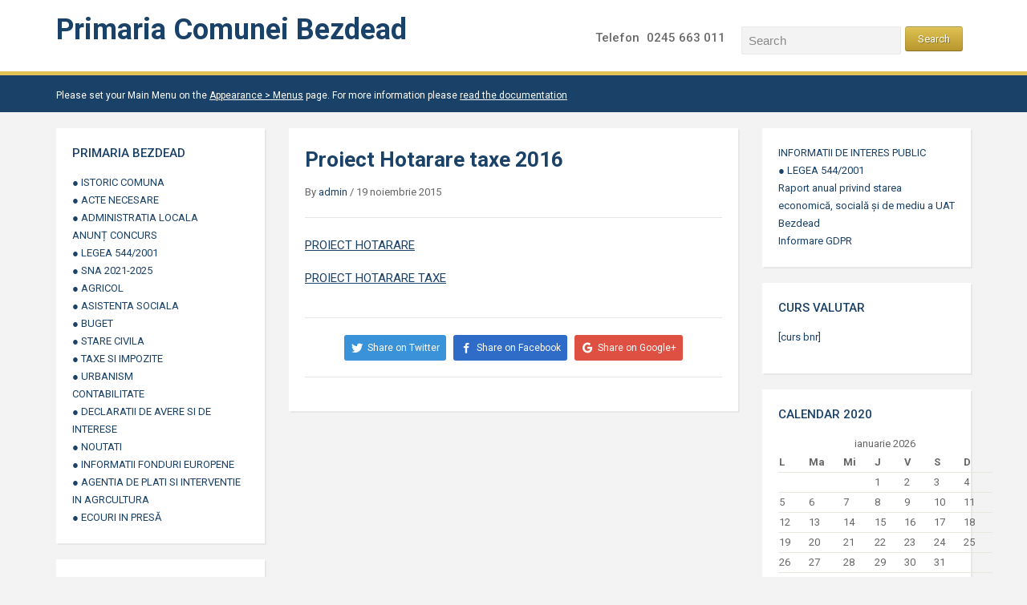

--- FILE ---
content_type: text/html; charset=UTF-8
request_url: https://www.primariabezdead.ro/proiect-hotarare-taxe-2016/
body_size: 11391
content:
<!DOCTYPE html>
<html xmlns="http://www.w3.org/1999/xhtml" lang="ro-RO">
<head>
    <meta http-equiv="Content-Type" content="text/html; charset=UTF-8" />
    <meta http-equiv="X-UA-Compatible" content="IE=edge,chrome=1">
    <meta name="viewport" content="width=device-width, initial-scale=1.0">

    <link rel="pingback" href="https://www.primariabezdead.ro/xmlrpc.php" />

    <meta name='robots' content='index, follow, max-image-preview:large, max-snippet:-1, max-video-preview:-1' />

	<!-- This site is optimized with the Yoast SEO plugin v20.7 - https://yoast.com/wordpress/plugins/seo/ -->
	<link rel="canonical" href="https://www.primariabezdead.ro/proiect-hotarare-taxe-2016/" />
	<meta property="og:locale" content="ro_RO" />
	<meta property="og:type" content="article" />
	<meta property="og:title" content="Proiect Hotarare taxe 2016 - Primaria Comunei Bezdead" />
	<meta property="og:description" content="PROIECT HOTARARE PROIECT HOTARARE TAXE" />
	<meta property="og:url" content="https://www.primariabezdead.ro/proiect-hotarare-taxe-2016/" />
	<meta property="og:site_name" content="Primaria Comunei Bezdead" />
	<meta property="article:published_time" content="2015-11-19T09:02:12+00:00" />
	<meta name="author" content="admin" />
	<meta name="twitter:card" content="summary_large_image" />
	<meta name="twitter:label1" content="Scris de" />
	<meta name="twitter:data1" content="admin" />
	<script type="application/ld+json" class="yoast-schema-graph">{"@context":"https://schema.org","@graph":[{"@type":"WebPage","@id":"https://www.primariabezdead.ro/proiect-hotarare-taxe-2016/","url":"https://www.primariabezdead.ro/proiect-hotarare-taxe-2016/","name":"Proiect Hotarare taxe 2016 - Primaria Comunei Bezdead","isPartOf":{"@id":"https://www.primariabezdead.ro/#website"},"datePublished":"2015-11-19T09:02:12+00:00","dateModified":"2015-11-19T09:02:12+00:00","author":{"@id":"https://www.primariabezdead.ro/#/schema/person/8f5e84a23bfddf903b705bfe762b863f"},"breadcrumb":{"@id":"https://www.primariabezdead.ro/proiect-hotarare-taxe-2016/#breadcrumb"},"inLanguage":"ro-RO","potentialAction":[{"@type":"ReadAction","target":["https://www.primariabezdead.ro/proiect-hotarare-taxe-2016/"]}]},{"@type":"BreadcrumbList","@id":"https://www.primariabezdead.ro/proiect-hotarare-taxe-2016/#breadcrumb","itemListElement":[{"@type":"ListItem","position":1,"name":"Prima pagină","item":"https://www.primariabezdead.ro/"},{"@type":"ListItem","position":2,"name":"Proiect Hotarare taxe 2016"}]},{"@type":"WebSite","@id":"https://www.primariabezdead.ro/#website","url":"https://www.primariabezdead.ro/","name":"Primaria Comunei Bezdead","description":"Dâmbovița, România","potentialAction":[{"@type":"SearchAction","target":{"@type":"EntryPoint","urlTemplate":"https://www.primariabezdead.ro/?s={search_term_string}"},"query-input":"required name=search_term_string"}],"inLanguage":"ro-RO"},{"@type":"Person","@id":"https://www.primariabezdead.ro/#/schema/person/8f5e84a23bfddf903b705bfe762b863f","name":"admin","url":"https://www.primariabezdead.ro/author/admin/"}]}</script>
	<!-- / Yoast SEO plugin. -->


<link rel='dns-prefetch' href='//fonts.googleapis.com' />
<link rel="alternate" type="application/rss+xml" title="Primaria Comunei Bezdead &raquo; Flux" href="https://www.primariabezdead.ro/feed/" />
<link rel="alternate" type="application/rss+xml" title="Primaria Comunei Bezdead &raquo; Flux comentarii" href="https://www.primariabezdead.ro/comments/feed/" />
<script type="text/javascript">
window._wpemojiSettings = {"baseUrl":"https:\/\/s.w.org\/images\/core\/emoji\/14.0.0\/72x72\/","ext":".png","svgUrl":"https:\/\/s.w.org\/images\/core\/emoji\/14.0.0\/svg\/","svgExt":".svg","source":{"concatemoji":"https:\/\/www.primariabezdead.ro\/wp-includes\/js\/wp-emoji-release.min.js?ver=6.2.8"}};
/*! This file is auto-generated */
!function(e,a,t){var n,r,o,i=a.createElement("canvas"),p=i.getContext&&i.getContext("2d");function s(e,t){p.clearRect(0,0,i.width,i.height),p.fillText(e,0,0);e=i.toDataURL();return p.clearRect(0,0,i.width,i.height),p.fillText(t,0,0),e===i.toDataURL()}function c(e){var t=a.createElement("script");t.src=e,t.defer=t.type="text/javascript",a.getElementsByTagName("head")[0].appendChild(t)}for(o=Array("flag","emoji"),t.supports={everything:!0,everythingExceptFlag:!0},r=0;r<o.length;r++)t.supports[o[r]]=function(e){if(p&&p.fillText)switch(p.textBaseline="top",p.font="600 32px Arial",e){case"flag":return s("\ud83c\udff3\ufe0f\u200d\u26a7\ufe0f","\ud83c\udff3\ufe0f\u200b\u26a7\ufe0f")?!1:!s("\ud83c\uddfa\ud83c\uddf3","\ud83c\uddfa\u200b\ud83c\uddf3")&&!s("\ud83c\udff4\udb40\udc67\udb40\udc62\udb40\udc65\udb40\udc6e\udb40\udc67\udb40\udc7f","\ud83c\udff4\u200b\udb40\udc67\u200b\udb40\udc62\u200b\udb40\udc65\u200b\udb40\udc6e\u200b\udb40\udc67\u200b\udb40\udc7f");case"emoji":return!s("\ud83e\udef1\ud83c\udffb\u200d\ud83e\udef2\ud83c\udfff","\ud83e\udef1\ud83c\udffb\u200b\ud83e\udef2\ud83c\udfff")}return!1}(o[r]),t.supports.everything=t.supports.everything&&t.supports[o[r]],"flag"!==o[r]&&(t.supports.everythingExceptFlag=t.supports.everythingExceptFlag&&t.supports[o[r]]);t.supports.everythingExceptFlag=t.supports.everythingExceptFlag&&!t.supports.flag,t.DOMReady=!1,t.readyCallback=function(){t.DOMReady=!0},t.supports.everything||(n=function(){t.readyCallback()},a.addEventListener?(a.addEventListener("DOMContentLoaded",n,!1),e.addEventListener("load",n,!1)):(e.attachEvent("onload",n),a.attachEvent("onreadystatechange",function(){"complete"===a.readyState&&t.readyCallback()})),(e=t.source||{}).concatemoji?c(e.concatemoji):e.wpemoji&&e.twemoji&&(c(e.twemoji),c(e.wpemoji)))}(window,document,window._wpemojiSettings);
</script>
<style type="text/css">
img.wp-smiley,
img.emoji {
	display: inline !important;
	border: none !important;
	box-shadow: none !important;
	height: 1em !important;
	width: 1em !important;
	margin: 0 0.07em !important;
	vertical-align: -0.1em !important;
	background: none !important;
	padding: 0 !important;
}
</style>
	<link rel='stylesheet' id='wp-block-library-css' href='https://www.primariabezdead.ro/wp-includes/css/dist/block-library/style.min.css?ver=6.2.8' type='text/css' media='all' />
<link rel='stylesheet' id='classic-theme-styles-css' href='https://www.primariabezdead.ro/wp-includes/css/classic-themes.min.css?ver=6.2.8' type='text/css' media='all' />
<style id='global-styles-inline-css' type='text/css'>
body{--wp--preset--color--black: #000000;--wp--preset--color--cyan-bluish-gray: #abb8c3;--wp--preset--color--white: #ffffff;--wp--preset--color--pale-pink: #f78da7;--wp--preset--color--vivid-red: #cf2e2e;--wp--preset--color--luminous-vivid-orange: #ff6900;--wp--preset--color--luminous-vivid-amber: #fcb900;--wp--preset--color--light-green-cyan: #7bdcb5;--wp--preset--color--vivid-green-cyan: #00d084;--wp--preset--color--pale-cyan-blue: #8ed1fc;--wp--preset--color--vivid-cyan-blue: #0693e3;--wp--preset--color--vivid-purple: #9b51e0;--wp--preset--gradient--vivid-cyan-blue-to-vivid-purple: linear-gradient(135deg,rgba(6,147,227,1) 0%,rgb(155,81,224) 100%);--wp--preset--gradient--light-green-cyan-to-vivid-green-cyan: linear-gradient(135deg,rgb(122,220,180) 0%,rgb(0,208,130) 100%);--wp--preset--gradient--luminous-vivid-amber-to-luminous-vivid-orange: linear-gradient(135deg,rgba(252,185,0,1) 0%,rgba(255,105,0,1) 100%);--wp--preset--gradient--luminous-vivid-orange-to-vivid-red: linear-gradient(135deg,rgba(255,105,0,1) 0%,rgb(207,46,46) 100%);--wp--preset--gradient--very-light-gray-to-cyan-bluish-gray: linear-gradient(135deg,rgb(238,238,238) 0%,rgb(169,184,195) 100%);--wp--preset--gradient--cool-to-warm-spectrum: linear-gradient(135deg,rgb(74,234,220) 0%,rgb(151,120,209) 20%,rgb(207,42,186) 40%,rgb(238,44,130) 60%,rgb(251,105,98) 80%,rgb(254,248,76) 100%);--wp--preset--gradient--blush-light-purple: linear-gradient(135deg,rgb(255,206,236) 0%,rgb(152,150,240) 100%);--wp--preset--gradient--blush-bordeaux: linear-gradient(135deg,rgb(254,205,165) 0%,rgb(254,45,45) 50%,rgb(107,0,62) 100%);--wp--preset--gradient--luminous-dusk: linear-gradient(135deg,rgb(255,203,112) 0%,rgb(199,81,192) 50%,rgb(65,88,208) 100%);--wp--preset--gradient--pale-ocean: linear-gradient(135deg,rgb(255,245,203) 0%,rgb(182,227,212) 50%,rgb(51,167,181) 100%);--wp--preset--gradient--electric-grass: linear-gradient(135deg,rgb(202,248,128) 0%,rgb(113,206,126) 100%);--wp--preset--gradient--midnight: linear-gradient(135deg,rgb(2,3,129) 0%,rgb(40,116,252) 100%);--wp--preset--duotone--dark-grayscale: url('#wp-duotone-dark-grayscale');--wp--preset--duotone--grayscale: url('#wp-duotone-grayscale');--wp--preset--duotone--purple-yellow: url('#wp-duotone-purple-yellow');--wp--preset--duotone--blue-red: url('#wp-duotone-blue-red');--wp--preset--duotone--midnight: url('#wp-duotone-midnight');--wp--preset--duotone--magenta-yellow: url('#wp-duotone-magenta-yellow');--wp--preset--duotone--purple-green: url('#wp-duotone-purple-green');--wp--preset--duotone--blue-orange: url('#wp-duotone-blue-orange');--wp--preset--font-size--small: 13px;--wp--preset--font-size--medium: 20px;--wp--preset--font-size--large: 36px;--wp--preset--font-size--x-large: 42px;--wp--preset--spacing--20: 0.44rem;--wp--preset--spacing--30: 0.67rem;--wp--preset--spacing--40: 1rem;--wp--preset--spacing--50: 1.5rem;--wp--preset--spacing--60: 2.25rem;--wp--preset--spacing--70: 3.38rem;--wp--preset--spacing--80: 5.06rem;--wp--preset--shadow--natural: 6px 6px 9px rgba(0, 0, 0, 0.2);--wp--preset--shadow--deep: 12px 12px 50px rgba(0, 0, 0, 0.4);--wp--preset--shadow--sharp: 6px 6px 0px rgba(0, 0, 0, 0.2);--wp--preset--shadow--outlined: 6px 6px 0px -3px rgba(255, 255, 255, 1), 6px 6px rgba(0, 0, 0, 1);--wp--preset--shadow--crisp: 6px 6px 0px rgba(0, 0, 0, 1);}:where(.is-layout-flex){gap: 0.5em;}body .is-layout-flow > .alignleft{float: left;margin-inline-start: 0;margin-inline-end: 2em;}body .is-layout-flow > .alignright{float: right;margin-inline-start: 2em;margin-inline-end: 0;}body .is-layout-flow > .aligncenter{margin-left: auto !important;margin-right: auto !important;}body .is-layout-constrained > .alignleft{float: left;margin-inline-start: 0;margin-inline-end: 2em;}body .is-layout-constrained > .alignright{float: right;margin-inline-start: 2em;margin-inline-end: 0;}body .is-layout-constrained > .aligncenter{margin-left: auto !important;margin-right: auto !important;}body .is-layout-constrained > :where(:not(.alignleft):not(.alignright):not(.alignfull)){max-width: var(--wp--style--global--content-size);margin-left: auto !important;margin-right: auto !important;}body .is-layout-constrained > .alignwide{max-width: var(--wp--style--global--wide-size);}body .is-layout-flex{display: flex;}body .is-layout-flex{flex-wrap: wrap;align-items: center;}body .is-layout-flex > *{margin: 0;}:where(.wp-block-columns.is-layout-flex){gap: 2em;}.has-black-color{color: var(--wp--preset--color--black) !important;}.has-cyan-bluish-gray-color{color: var(--wp--preset--color--cyan-bluish-gray) !important;}.has-white-color{color: var(--wp--preset--color--white) !important;}.has-pale-pink-color{color: var(--wp--preset--color--pale-pink) !important;}.has-vivid-red-color{color: var(--wp--preset--color--vivid-red) !important;}.has-luminous-vivid-orange-color{color: var(--wp--preset--color--luminous-vivid-orange) !important;}.has-luminous-vivid-amber-color{color: var(--wp--preset--color--luminous-vivid-amber) !important;}.has-light-green-cyan-color{color: var(--wp--preset--color--light-green-cyan) !important;}.has-vivid-green-cyan-color{color: var(--wp--preset--color--vivid-green-cyan) !important;}.has-pale-cyan-blue-color{color: var(--wp--preset--color--pale-cyan-blue) !important;}.has-vivid-cyan-blue-color{color: var(--wp--preset--color--vivid-cyan-blue) !important;}.has-vivid-purple-color{color: var(--wp--preset--color--vivid-purple) !important;}.has-black-background-color{background-color: var(--wp--preset--color--black) !important;}.has-cyan-bluish-gray-background-color{background-color: var(--wp--preset--color--cyan-bluish-gray) !important;}.has-white-background-color{background-color: var(--wp--preset--color--white) !important;}.has-pale-pink-background-color{background-color: var(--wp--preset--color--pale-pink) !important;}.has-vivid-red-background-color{background-color: var(--wp--preset--color--vivid-red) !important;}.has-luminous-vivid-orange-background-color{background-color: var(--wp--preset--color--luminous-vivid-orange) !important;}.has-luminous-vivid-amber-background-color{background-color: var(--wp--preset--color--luminous-vivid-amber) !important;}.has-light-green-cyan-background-color{background-color: var(--wp--preset--color--light-green-cyan) !important;}.has-vivid-green-cyan-background-color{background-color: var(--wp--preset--color--vivid-green-cyan) !important;}.has-pale-cyan-blue-background-color{background-color: var(--wp--preset--color--pale-cyan-blue) !important;}.has-vivid-cyan-blue-background-color{background-color: var(--wp--preset--color--vivid-cyan-blue) !important;}.has-vivid-purple-background-color{background-color: var(--wp--preset--color--vivid-purple) !important;}.has-black-border-color{border-color: var(--wp--preset--color--black) !important;}.has-cyan-bluish-gray-border-color{border-color: var(--wp--preset--color--cyan-bluish-gray) !important;}.has-white-border-color{border-color: var(--wp--preset--color--white) !important;}.has-pale-pink-border-color{border-color: var(--wp--preset--color--pale-pink) !important;}.has-vivid-red-border-color{border-color: var(--wp--preset--color--vivid-red) !important;}.has-luminous-vivid-orange-border-color{border-color: var(--wp--preset--color--luminous-vivid-orange) !important;}.has-luminous-vivid-amber-border-color{border-color: var(--wp--preset--color--luminous-vivid-amber) !important;}.has-light-green-cyan-border-color{border-color: var(--wp--preset--color--light-green-cyan) !important;}.has-vivid-green-cyan-border-color{border-color: var(--wp--preset--color--vivid-green-cyan) !important;}.has-pale-cyan-blue-border-color{border-color: var(--wp--preset--color--pale-cyan-blue) !important;}.has-vivid-cyan-blue-border-color{border-color: var(--wp--preset--color--vivid-cyan-blue) !important;}.has-vivid-purple-border-color{border-color: var(--wp--preset--color--vivid-purple) !important;}.has-vivid-cyan-blue-to-vivid-purple-gradient-background{background: var(--wp--preset--gradient--vivid-cyan-blue-to-vivid-purple) !important;}.has-light-green-cyan-to-vivid-green-cyan-gradient-background{background: var(--wp--preset--gradient--light-green-cyan-to-vivid-green-cyan) !important;}.has-luminous-vivid-amber-to-luminous-vivid-orange-gradient-background{background: var(--wp--preset--gradient--luminous-vivid-amber-to-luminous-vivid-orange) !important;}.has-luminous-vivid-orange-to-vivid-red-gradient-background{background: var(--wp--preset--gradient--luminous-vivid-orange-to-vivid-red) !important;}.has-very-light-gray-to-cyan-bluish-gray-gradient-background{background: var(--wp--preset--gradient--very-light-gray-to-cyan-bluish-gray) !important;}.has-cool-to-warm-spectrum-gradient-background{background: var(--wp--preset--gradient--cool-to-warm-spectrum) !important;}.has-blush-light-purple-gradient-background{background: var(--wp--preset--gradient--blush-light-purple) !important;}.has-blush-bordeaux-gradient-background{background: var(--wp--preset--gradient--blush-bordeaux) !important;}.has-luminous-dusk-gradient-background{background: var(--wp--preset--gradient--luminous-dusk) !important;}.has-pale-ocean-gradient-background{background: var(--wp--preset--gradient--pale-ocean) !important;}.has-electric-grass-gradient-background{background: var(--wp--preset--gradient--electric-grass) !important;}.has-midnight-gradient-background{background: var(--wp--preset--gradient--midnight) !important;}.has-small-font-size{font-size: var(--wp--preset--font-size--small) !important;}.has-medium-font-size{font-size: var(--wp--preset--font-size--medium) !important;}.has-large-font-size{font-size: var(--wp--preset--font-size--large) !important;}.has-x-large-font-size{font-size: var(--wp--preset--font-size--x-large) !important;}
.wp-block-navigation a:where(:not(.wp-element-button)){color: inherit;}
:where(.wp-block-columns.is-layout-flex){gap: 2em;}
.wp-block-pullquote{font-size: 1.5em;line-height: 1.6;}
</style>
<link rel='stylesheet' id='contact-form-7-css' href='https://www.primariabezdead.ro/wp-content/plugins/contact-form-7/includes/css/styles.css?ver=5.7.6' type='text/css' media='all' />
<link rel='stylesheet' id='zoom-theme-utils-css-css' href='https://www.primariabezdead.ro/wp-content/themes/ACADEMICA/functions/wpzoom/assets/css/theme-utils.css?ver=6.2.8' type='text/css' media='all' />
<link rel='stylesheet' id='academica-pro-webfonts-css' href='//fonts.googleapis.com/css?family=Roboto%3A300%2C400%2C400italic%2C500%2C500italic%2C700%2C700italic&#038;ver=6.2.8' type='text/css' media='all' />
<link rel='stylesheet' id='academica-pro-style-css' href='https://www.primariabezdead.ro/wp-content/themes/ACADEMICA/style.css?ver=6.2.8' type='text/css' media='all' />
<link rel='stylesheet' id='media-queries-css' href='https://www.primariabezdead.ro/wp-content/themes/ACADEMICA/css/media-queries.css?ver=2.0.3' type='text/css' media='all' />
<link rel='stylesheet' id='dashicons-css' href='https://www.primariabezdead.ro/wp-includes/css/dashicons.min.css?ver=6.2.8' type='text/css' media='all' />
<link rel='stylesheet' id='wpzoom-custom-css' href='https://www.primariabezdead.ro/wp-content/themes/ACADEMICA/custom.css?ver=2.0.3' type='text/css' media='all' />
<script type='text/javascript' src='https://www.primariabezdead.ro/wp-includes/js/jquery/jquery.min.js?ver=3.6.4' id='jquery-core-js'></script>
<script type='text/javascript' src='https://www.primariabezdead.ro/wp-includes/js/jquery/jquery-migrate.min.js?ver=3.4.0' id='jquery-migrate-js'></script>
<script type='text/javascript' src='https://www.primariabezdead.ro/wp-content/themes/ACADEMICA/js/init.js?ver=6.2.8' id='wpzoom-init-js'></script>
<link rel="https://api.w.org/" href="https://www.primariabezdead.ro/wp-json/" /><link rel="alternate" type="application/json" href="https://www.primariabezdead.ro/wp-json/wp/v2/posts/2263" /><link rel="EditURI" type="application/rsd+xml" title="RSD" href="https://www.primariabezdead.ro/xmlrpc.php?rsd" />
<link rel="wlwmanifest" type="application/wlwmanifest+xml" href="https://www.primariabezdead.ro/wp-includes/wlwmanifest.xml" />
<meta name="generator" content="WordPress 6.2.8" />
<link rel='shortlink' href='https://www.primariabezdead.ro/?p=2263' />
<link rel="alternate" type="application/json+oembed" href="https://www.primariabezdead.ro/wp-json/oembed/1.0/embed?url=https%3A%2F%2Fwww.primariabezdead.ro%2Fproiect-hotarare-taxe-2016%2F" />
<link rel="alternate" type="text/xml+oembed" href="https://www.primariabezdead.ro/wp-json/oembed/1.0/embed?url=https%3A%2F%2Fwww.primariabezdead.ro%2Fproiect-hotarare-taxe-2016%2F&#038;format=xml" />
<!-- WPZOOM Theme / Framework -->
<meta name="generator" content="Academica Pro 2.0.3" />
<meta name="generator" content="WPZOOM Framework 1.9.16" />
        <link rel="icon" href="https://www.primariabezdead.ro/wp-content/uploads/2017/03/the-end2.gif"/>
    <link rel="icon" href="https://www.primariabezdead.ro/wp-content/uploads/2014/10/cropped-20141001_095756-32x32.jpg" sizes="32x32" />
<link rel="icon" href="https://www.primariabezdead.ro/wp-content/uploads/2014/10/cropped-20141001_095756-192x192.jpg" sizes="192x192" />
<link rel="apple-touch-icon" href="https://www.primariabezdead.ro/wp-content/uploads/2014/10/cropped-20141001_095756-180x180.jpg" />
<meta name="msapplication-TileImage" content="https://www.primariabezdead.ro/wp-content/uploads/2014/10/cropped-20141001_095756-270x270.jpg" />
</head>
<body class="post-template-default single single-post postid-2263 single-format-standard">

<div id="container">

	<header>

		<div class="wrapper">

			<div id="logo">

                <span class="site-title">
                <a href="https://www.primariabezdead.ro" title="Dâmbovița, România">

                    Primaria Comunei Bezdead
                </a>

                </span>
                                
			</div><!-- end #logo -->

						<nav id="top-menu">
				
							</nav><!-- end #top-menu -->
			
							<div id="header-helpful">

											<div class="search-form">
							<form method="get" id="searchform" action="https://www.primariabezdead.ro/">
	<fieldset>
		<input type="text" onblur="if (this.value == '') {this.value = 'Search';}" onfocus="if (this.value == 'Search') {this.value = '';}" value="Search" name="s" id="setop" />
		<input type="submit" id="searchsubmit" value="Search" />
	</fieldset>
</form>
 						</div><!-- end .search-form -->
					
											<span class="action">Telefon <span class="value">0245 663 011</span></span>
									</div><!-- end #header-helpful -->
			
			<div class="cleaner">&nbsp;</div>

		</div><!-- end .wrapper -->

	</header>

			<nav id="nav-main-menu">

			<a class="btn_menu" id="toggle" href="#"></a>

			<div class="wrapper wrapper-menu">

				<p class="wpzoom-notice">Please set your Main Menu on the <a href="https://www.primariabezdead.ro/wp-admin/nav-menus.php">Appearance > Menus</a> page. For more information please <a href="http://www.wpzoom.com/documentation/academica-pro/">read the documentation</a></p>
			</div><!-- end .wrapper .wrapper-menu -->


		</nav><!-- end #main-menu -->
	
	<div id="main">

		<div class="wrapper">

			
						<div class="column column-narrow">

				<div class="widget widget_nav_menu" id="nav_menu-10"><p class="title">PRIMARIA BEZDEAD</p><div class="menu-bezdead-container"><ul id="menu-bezdead" class="menu"><li id="menu-item-3321" class="menu-item menu-item-type-taxonomy menu-item-object-category menu-item-3321"><a href="https://www.primariabezdead.ro/category/istoric-comuna/">● ISTORIC COMUNA</a></li>
<li id="menu-item-3324" class="menu-item menu-item-type-taxonomy menu-item-object-category current-post-ancestor menu-item-3324"><a href="https://www.primariabezdead.ro/category/administratia-locala/acte-necesare/">● ACTE NECESARE</a></li>
<li id="menu-item-3308" class="menu-item menu-item-type-taxonomy menu-item-object-category current-post-ancestor menu-item-has-children menu-item-3308"><a href="https://www.primariabezdead.ro/category/administratia-locala/">● ADMINISTRATIA LOCALA</a>
<ul class="sub-menu">
	<li id="menu-item-4929" class="menu-item menu-item-type-post_type menu-item-object-page menu-item-4929"><a href="https://www.primariabezdead.ro/anunturi/anunt-concurs/">ANUNȚ CONCURS</a></li>
</ul>
</li>
<li id="menu-item-3320" class="menu-item menu-item-type-taxonomy menu-item-object-category menu-item-3320"><a href="https://www.primariabezdead.ro/category/administratia-locala/legea-5442001/">● LEGEA 544/2001</a></li>
<li id="menu-item-7583" class="menu-item menu-item-type-taxonomy menu-item-object-category menu-item-7583"><a href="https://www.primariabezdead.ro/category/administratia-locala/sna-2021-2025/">● SNA 2021-2025</a></li>
<li id="menu-item-3310" class="menu-item menu-item-type-taxonomy menu-item-object-category menu-item-3310"><a href="https://www.primariabezdead.ro/category/administratia-locala/compartiment/agricol/">● AGRICOL</a></li>
<li id="menu-item-3309" class="menu-item menu-item-type-taxonomy menu-item-object-category menu-item-3309"><a href="https://www.primariabezdead.ro/category/administratia-locala/acte-necesare/asistenta-sociala/">● ASISTENTA SOCIALA</a></li>
<li id="menu-item-3311" class="menu-item menu-item-type-taxonomy menu-item-object-category menu-item-3311"><a href="https://www.primariabezdead.ro/category/administratia-locala/buget/">● BUGET</a></li>
<li id="menu-item-3312" class="menu-item menu-item-type-taxonomy menu-item-object-category menu-item-3312"><a href="https://www.primariabezdead.ro/category/administratia-locala/acte-necesare/stare-civila/">● STARE CIVILA</a></li>
<li id="menu-item-3307" class="menu-item menu-item-type-taxonomy menu-item-object-category current-post-ancestor current-menu-parent current-post-parent menu-item-3307"><a href="https://www.primariabezdead.ro/category/administratia-locala/acte-necesare/taxe-si-impozite/">● TAXE SI IMPOZITE</a></li>
<li id="menu-item-3306" class="menu-item menu-item-type-taxonomy menu-item-object-category menu-item-3306"><a href="https://www.primariabezdead.ro/category/administratia-locala/acte-necesare/urbanism/">● URBANISM</a></li>
<li id="menu-item-4832" class="menu-item menu-item-type-taxonomy menu-item-object-category menu-item-4832"><a href="https://www.primariabezdead.ro/category/administratia-locala/compartiment/contabilitate/">CONTABILITATE</a></li>
<li id="menu-item-3319" class="menu-item menu-item-type-taxonomy menu-item-object-category menu-item-3319"><a href="https://www.primariabezdead.ro/category/declaratii/">● DECLARATII DE AVERE SI DE INTERESE</a></li>
<li id="menu-item-3322" class="menu-item menu-item-type-taxonomy menu-item-object-category current-post-ancestor current-menu-parent current-post-parent menu-item-3322"><a href="https://www.primariabezdead.ro/category/noutati/">● NOUTATI</a></li>
<li id="menu-item-3449" class="menu-item menu-item-type-taxonomy menu-item-object-category menu-item-3449"><a href="https://www.primariabezdead.ro/category/informatii-accesare-fonduri-europene/">● INFORMATII FONDURI EUROPENE</a></li>
<li id="menu-item-3326" class="menu-item menu-item-type-taxonomy menu-item-object-category menu-item-3326"><a href="https://www.primariabezdead.ro/category/a-p-i-a/">● AGENTIA DE PLATI SI INTERVENTIE IN AGRCULTURA</a></li>
<li id="menu-item-3430" class="menu-item menu-item-type-custom menu-item-object-custom menu-item-3430"><a href="http://www.gazetadambovitei.ro/?s=BEZDEAD">● ECOURI IN PRESĂ</a></li>
</ul></div><div class="cleaner">&nbsp;</div></div><div class="widget widget_text" id="text-2"><p class="title">Contact</p>			<div class="textwidget"><p>Primaria Comunei Bezdead<br />
Dambovita, Romania</p>
<p>Tel./Fax 0245 663 011</p>
<p>Email:</p>
<p><strong><a href="mailto:primaria.bezdead@db.e-adm.ro">primaria.bezdead@db.e-adm.ro</a></strong></p>
</div>
		<div class="cleaner">&nbsp;</div></div><div class="widget widget_nav_menu" id="nav_menu-15"><p class="title">● MENIU PRINCIPAL</p><div class="menu-%e2%97%8f-acasa-container"><ul id="menu-%e2%97%8f-acasa" class="menu"><li id="menu-item-3195" class="menu-item menu-item-type-post_type menu-item-object-page menu-item-has-children menu-item-3195"><a href="https://www.primariabezdead.ro/sample-page/">● ACASA</a>
<ul class="sub-menu">
	<li id="menu-item-3279" class="menu-item menu-item-type-post_type menu-item-object-page menu-item-3279"><a href="https://www.primariabezdead.ro/consiliul-local/organizare/">● ORGANIZARE</a></li>
</ul>
</li>
<li id="menu-item-3214" class="menu-item menu-item-type-post_type menu-item-object-page menu-item-has-children menu-item-3214"><a href="https://www.primariabezdead.ro/primar/">● PRIMAR</a>
<ul class="sub-menu">
	<li id="menu-item-3328" class="menu-item menu-item-type-taxonomy menu-item-object-category menu-item-3328"><a href="https://www.primariabezdead.ro/category/dispozitiile-primarului/">● DISPOZITIILE PRIMARULUI</a></li>
</ul>
</li>
<li id="menu-item-3197" class="menu-item menu-item-type-post_type menu-item-object-page menu-item-has-children menu-item-3197"><a href="https://www.primariabezdead.ro/consiliul-local/">● CONSILIUL LOCAL</a>
<ul class="sub-menu">
	<li id="menu-item-6431" class="menu-item menu-item-type-post_type menu-item-object-page menu-item-6431"><a href="https://www.primariabezdead.ro/proiecte-de-hotarari-2020/">PROIECTE DE HOTĂRÂRI 2020</a></li>
	<li id="menu-item-5153" class="menu-item menu-item-type-post_type menu-item-object-page menu-item-5153"><a href="https://www.primariabezdead.ro/consiliul-local/proiecte-de-hotarari-2019/">PROIECTE DE HOTĂRÂRI 2019</a></li>
	<li id="menu-item-5156" class="menu-item menu-item-type-post_type menu-item-object-page menu-item-5156"><a href="https://www.primariabezdead.ro/consiliul-local/hotarari-2019/">HOTĂRÂRI 2019</a></li>
	<li id="menu-item-3216" class="menu-item menu-item-type-post_type menu-item-object-page menu-item-3216"><a href="https://www.primariabezdead.ro/consiliul-local/raport-de-activitate/">● RAPORT DE ACTIVITATE</a></li>
	<li id="menu-item-4420" class="menu-item menu-item-type-post_type menu-item-object-page menu-item-4420"><a href="https://www.primariabezdead.ro/consiliul-local/hotararile-consiliului-local-2018/">HOTARÂRILE  CONSILIULUI LOCAL 2018</a></li>
	<li id="menu-item-3692" class="menu-item menu-item-type-post_type menu-item-object-page menu-item-3692"><a href="https://www.primariabezdead.ro/consiliul-local/hotararile-consiliului-local-2017/">● HOTĂRÂRILE CONSILIULUI LOCAL 2017</a></li>
	<li id="menu-item-3199" class="menu-item menu-item-type-post_type menu-item-object-page menu-item-3199"><a href="https://www.primariabezdead.ro/consiliul-local/hotararile-consiliului-local-2016/">● HOTĂRÂRILE CONSILIULUI LOCAL 2016</a></li>
	<li id="menu-item-3200" class="menu-item menu-item-type-post_type menu-item-object-page menu-item-3200"><a href="https://www.primariabezdead.ro/consiliul-local/hotararile-consiliului-local-bezdead/">● HOTĂRÂRILE CONSILIULUI LOCAL BEZDEAD 2015</a></li>
	<li id="menu-item-3327" class="menu-item menu-item-type-taxonomy menu-item-object-category menu-item-3327"><a href="https://www.primariabezdead.ro/category/declaratii/">● DECLARATII DE AVERE SI DE INTERESE 2016</a></li>
	<li id="menu-item-3811" class="menu-item menu-item-type-post_type menu-item-object-page menu-item-3811"><a href="https://www.primariabezdead.ro/%e2%97%8f-declaratii-de-avere-si-de-interese-2017/">● DECLARATII DE AVERE SI DE INTERESE 2017</a></li>
	<li id="menu-item-4795" class="menu-item menu-item-type-post_type menu-item-object-post menu-item-4795"><a href="https://www.primariabezdead.ro/declaratii-de-avere-si-de-interese-2018/">DECLARAȚII DE AVERE ȘI DE INTERESE 2018</a></li>
	<li id="menu-item-5551" class="menu-item menu-item-type-post_type menu-item-object-page menu-item-5551"><a href="https://www.primariabezdead.ro/declaratii-de-avere-si-interese-2019/">DECLARAȚII DE AVERE ȘI INTERESE 2019</a></li>
	<li id="menu-item-6370" class="menu-item menu-item-type-post_type menu-item-object-page menu-item-6370"><a href="https://www.primariabezdead.ro/consiliul-local/declaratii-de-avere-si-de-interese-2020/">DECLARAȚII DE AVERE ȘI DE INTERESE 2020</a></li>
</ul>
</li>
<li id="menu-item-3196" class="menu-item menu-item-type-post_type menu-item-object-page menu-item-has-children menu-item-3196"><a href="https://www.primariabezdead.ro/servicii/">● SERVICII</a>
<ul class="sub-menu">
	<li id="menu-item-3206" class="menu-item menu-item-type-post_type menu-item-object-page menu-item-3206"><a href="https://www.primariabezdead.ro/servicii/lucrari-de-prestari-servicii/">LUCRARI DE PRESTARI SERVICII</a></li>
	<li id="menu-item-3205" class="menu-item menu-item-type-post_type menu-item-object-page menu-item-3205"><a href="https://www.primariabezdead.ro/servicii/depanare-hardwaresoftware/">DEPANARE HARDWARE/SOFTWARE</a></li>
</ul>
</li>
<li id="menu-item-3265" class="menu-item menu-item-type-taxonomy menu-item-object-category current-post-ancestor current-menu-parent current-post-parent menu-item-has-children menu-item-3265"><a href="https://www.primariabezdead.ro/category/anunturi/">● ANUNTURI</a>
<ul class="sub-menu">
	<li id="menu-item-4930" class="menu-item menu-item-type-post_type menu-item-object-page menu-item-4930"><a href="https://www.primariabezdead.ro/anunturi/anunt-concurs/">ANUNȚ CONCURS</a></li>
</ul>
</li>
<li id="menu-item-3176" class="menu-item menu-item-type-post_type menu-item-object-page menu-item-3176"><a href="https://www.primariabezdead.ro/revista-bezdead/">● REVISTĂ BEZDEAD</a></li>
<li id="menu-item-3194" class="menu-item menu-item-type-post_type menu-item-object-page menu-item-3194"><a href="https://www.primariabezdead.ro/contact/">● CONTACT</a></li>
<li id="menu-item-5637" class="menu-item menu-item-type-post_type menu-item-object-page menu-item-has-children menu-item-5637"><a href="https://www.primariabezdead.ro/monitorul-oficial-local/">● MONITORUL OFICIAL LOCAL</a>
<ul class="sub-menu">
	<li id="menu-item-5645" class="menu-item menu-item-type-post_type menu-item-object-page menu-item-5645"><a href="https://www.primariabezdead.ro/statutul-unitatii-administrativ-teritoriale/">STATUTUL UNITĂȚII ADMINISTRATIV-TERITORIALE</a></li>
	<li id="menu-item-5648" class="menu-item menu-item-type-post_type menu-item-object-page menu-item-has-children menu-item-5648"><a href="https://www.primariabezdead.ro/regulamentele-privind-procedurile-administrative/">REGULAMENTELE PRIVIND PROCEDURILE ADMINISTRATIVE</a>
	<ul class="sub-menu">
		<li id="menu-item-5694" class="menu-item menu-item-type-post_type menu-item-object-page menu-item-5694"><a href="https://www.primariabezdead.ro/regulamentul-cuprinzand-masuri-metodologice-organizatorice-termenele-si-circulatia-proiectelor-de-hotarari-ale-autoritatii-deliberative/">Regulamentul cuprinzând măsuri metodologice, organizatorice, termenele și circulația proiectelor de hotărâri ale autorității deliberative</a></li>
		<li id="menu-item-5698" class="menu-item menu-item-type-post_type menu-item-object-page menu-item-5698"><a href="https://www.primariabezdead.ro/regulamentul-cuprinzand-masuri-metodologice-organizatorice-termenele-si-circulatia-proiectelor-de-hotarari-ale-autoritatii-executive/">Regulamentul cuprinzând măsuri metodologice, organizatorice, termenele și circulația proiectelor de hotărâri ale autorității executive</a></li>
	</ul>
</li>
	<li id="menu-item-5651" class="menu-item menu-item-type-post_type menu-item-object-page menu-item-has-children menu-item-5651"><a href="https://www.primariabezdead.ro/hotarari/">HOTĂRÂRILE AUTORITĂȚII DELIBERATIVE</a>
	<ul class="sub-menu">
		<li id="menu-item-5973" class="menu-item menu-item-type-post_type menu-item-object-page menu-item-5973"><a href="https://www.primariabezdead.ro/hotarari-2020/">HOTĂRÂRI 2020</a></li>
		<li id="menu-item-6967" class="menu-item menu-item-type-post_type menu-item-object-page menu-item-6967"><a href="https://www.primariabezdead.ro/hotarari-2021/">HOTĂRÂRI 2021</a></li>
		<li id="menu-item-5701" class="menu-item menu-item-type-post_type menu-item-object-page menu-item-5701"><a href="https://www.primariabezdead.ro/registrul-pentru-evidenta-proiectelor-de-hotarari-ale-autoritatii-deliberative/">Registrul pentru evidența proiectelor de hotărâri ale autorității deliberative</a></li>
		<li id="menu-item-5704" class="menu-item menu-item-type-post_type menu-item-object-page menu-item-5704"><a href="https://www.primariabezdead.ro/registrul-pentru-evidenta-hotararilor-autoritatii-deliberative/">Registrul pentru evidența hotărârilor autorității deliberative</a></li>
	</ul>
</li>
	<li id="menu-item-5654" class="menu-item menu-item-type-post_type menu-item-object-page menu-item-has-children menu-item-5654"><a href="https://www.primariabezdead.ro/dispozitii/">DISPOZIȚIILE AUTORITĂȚII EXECUTIVE</a>
	<ul class="sub-menu">
		<li id="menu-item-5979" class="menu-item menu-item-type-post_type menu-item-object-page menu-item-5979"><a href="https://www.primariabezdead.ro/dispozitii-2020/">DISPOZIȚII 2020</a></li>
		<li id="menu-item-5707" class="menu-item menu-item-type-post_type menu-item-object-page menu-item-5707"><a href="https://www.primariabezdead.ro/registrul-pentru-evidenta-proiectelor-de-dispozitii-ale-autoritatii-executive/">Registrul pentru evidența proiectelor de dispoziții ale autorității executive</a></li>
		<li id="menu-item-5710" class="menu-item menu-item-type-post_type menu-item-object-page menu-item-5710"><a href="https://www.primariabezdead.ro/registrul-pentru-evidenta-dispozitiilor-autoritatii-executive/">Registrul pentru evidența dispozițiilor autorității executive</a></li>
	</ul>
</li>
	<li id="menu-item-5657" class="menu-item menu-item-type-post_type menu-item-object-page menu-item-has-children menu-item-5657"><a href="https://www.primariabezdead.ro/documente-si-informatii-financiare/">DOCUMENTE ȘI INFORMAȚII FINANCIARE</a>
	<ul class="sub-menu">
		<li id="menu-item-5869" class="menu-item menu-item-type-post_type menu-item-object-post menu-item-5869"><a href="https://www.primariabezdead.ro/datorie-publica-locala/">Datorie publică locală</a></li>
	</ul>
</li>
	<li id="menu-item-5662" class="menu-item menu-item-type-post_type menu-item-object-page menu-item-has-children menu-item-5662"><a href="https://www.primariabezdead.ro/alte-documente/">ALTE DOCUMENTE</a>
	<ul class="sub-menu">
		<li id="menu-item-5713" class="menu-item menu-item-type-post_type menu-item-object-page menu-item-5713"><a href="https://www.primariabezdead.ro/registrul-privind-inregistrarea-refuzurilor-de-semnacontrasemnaaviza-actele-administrative/">Registrul privind înregistrarea refuzurilor de a semna/contrasemna/aviza actele administrative</a></li>
		<li id="menu-item-5716" class="menu-item menu-item-type-post_type menu-item-object-page menu-item-5716"><a href="https://www.primariabezdead.ro/registrul-pentru-consemnarea-propunerilor-sugestiilor-sau-opiniilor-cu-privire-la-proiectele-hotararilor-autoritatii-deliberative-si-dispozitiilor-autoritatii-executive/">Registrul pentru consemnarea propunerilor, sugestiilor sau opiniilor cu privire la proiectele hotărârilor autorității deliberative și dispozițiilor autorității executive</a></li>
		<li id="menu-item-5721" class="menu-item menu-item-type-post_type menu-item-object-page menu-item-5721"><a href="https://www.primariabezdead.ro/informatii-de-interes-public/">Informații de interes public</a></li>
		<li id="menu-item-5724" class="menu-item menu-item-type-post_type menu-item-object-page menu-item-5724"><a href="https://www.primariabezdead.ro/minutele-sedintelor-publice/">Minutele ședințelor publice</a></li>
		<li id="menu-item-5727" class="menu-item menu-item-type-post_type menu-item-object-page menu-item-5727"><a href="https://www.primariabezdead.ro/procese-verbale-ale-sedintelor-autoritatii-deliberative/">Procese-verbale ale ședințelor autorității deliberative</a></li>
		<li id="menu-item-5687" class="menu-item menu-item-type-post_type menu-item-object-page menu-item-5687"><a href="https://www.primariabezdead.ro/declaratii-de-casatorie/">Declarații de căsătorie</a></li>
	</ul>
</li>
</ul>
</li>
<li id="menu-item-6508" class="menu-item menu-item-type-post_type menu-item-object-page menu-item-6508"><a href="https://www.primariabezdead.ro/alegeri-locale-2020/">ALEGERI LOCALE 2020</a></li>
<li id="menu-item-7698" class="menu-item menu-item-type-post_type menu-item-object-page menu-item-7698"><a href="https://www.primariabezdead.ro/por-2014-2020/">PROGRAMUL OPERAȚIONAL REGIONAL (2014-2020)</a></li>
<li id="menu-item-7098" class="menu-item menu-item-type-post_type menu-item-object-page menu-item-has-children menu-item-7098"><a href="https://www.primariabezdead.ro/vanzare-teren-extravilan-2021/">VÂNZARE TEREN EXTRAVILAN</a>
<ul class="sub-menu">
	<li id="menu-item-6878" class="menu-item menu-item-type-post_type menu-item-object-page menu-item-6878"><a href="https://www.primariabezdead.ro/oferte-de-vanzare-teren-extravilan/">OFERTE DE VÂNZARE TEREN EXTRAVILAN</a></li>
	<li id="menu-item-7102" class="menu-item menu-item-type-post_type menu-item-object-page menu-item-7102"><a href="https://www.primariabezdead.ro/procese-verbale/">PROCESE-VERBALE</a></li>
</ul>
</li>
<li id="menu-item-7089" class="menu-item menu-item-type-post_type menu-item-object-page menu-item-7089"><a href="https://www.primariabezdead.ro/sesizari-online/">SESIZARI ONLINE</a></li>
<li id="menu-item-7093" class="menu-item menu-item-type-post_type menu-item-object-page menu-item-7093"><a href="https://www.primariabezdead.ro/formulare-online/">FORMULARE ONLINE</a></li>
<li id="menu-item-7560" class="menu-item menu-item-type-post_type menu-item-object-page menu-item-7560"><a href="https://www.primariabezdead.ro/infocons-protectia-consumatorilor/">InfoCons-protectia consumatorilor</a></li>
</ul></div><div class="cleaner">&nbsp;</div></div>
				<div class="cleaner">&nbsp;</div>

			</div><!-- end .column .column-narrow -->
			
			<div class="column column-medium">

				
				<div class="widget">
					<h1 class="post-title">Proiect Hotarare taxe 2016</h1>
					<p class="post-meta">By <a href="https://www.primariabezdead.ro/author/admin/" title="Articole de admin" rel="author">admin</a>						 / <time datetime="2015-11-19" pubdate>19 noiembrie 2015</time>			</p>

					<div class="divider">&nbsp;</div>

					<div class="post-content">
						<p><a href="https://www.primariabezdead.ro/wp-content/uploads/2015/11/PH-cotizatie-ADI.pdf">PROIECT HOTARARE</a></p>
<p><a href="https://www.primariabezdead.ro/wp-content/uploads/2015/11/PH-taxa-de-habitat.pdf">PROIECT HOTARARE TAXE</a></p>

						<div class="cleaner">&nbsp;</div>

												
					</div><!-- end .post-content -->

					
					<div class="divider">&nbsp;</div>
					<div class="wpzoom-share">
		                <a href="https://twitter.com/intent/tweet?url=https%3A%2F%2Fwww.primariabezdead.ro%2Fproiect-hotarare-taxe-2016%2F&text=Proiect+Hotarare+taxe+2016" target="_blank" title="Tweet this on Twitter" class="twitter">Share on Twitter</a>
		                <a href="https://facebook.com/sharer.php?u=https%3A%2F%2Fwww.primariabezdead.ro%2Fproiect-hotarare-taxe-2016%2F&t=Proiect+Hotarare+taxe+2016" target="_blank" title="Share this on Facebook" class="facebook">Share on Facebook</a>
		                <a href="https://plus.google.com/share?url=https%3A%2F%2Fwww.primariabezdead.ro%2Fproiect-hotarare-taxe-2016%2F" target="_blank" title="Post this to Google+" class="gplus">Share on Google+</a>
					</div><!-- end .wpzoom-share -->

					
										<div class="divider">&nbsp;</div>

					<div id="comments">
						<div id="comments">



		<!--<p class="title">Comments are closed.</p>-->
	

 
</div><!-- end #comments -->					</div><!-- end #comments -->

					
					<div class="cleaner">&nbsp;</div>
				</div><!-- end .widget -->

				<div class="cleaner">&nbsp;</div>

			</div><!-- end .column .column-medium -->

						<div class="column column-narrow column-last">

				<div class="widget widget_nav_menu" id="nav_menu-18"><div class="menu-informatii-utile-container"><ul id="menu-informatii-utile" class="menu"><li id="menu-item-3384" class="menu-item menu-item-type-taxonomy menu-item-object-category menu-item-has-children menu-item-3384"><a href="https://www.primariabezdead.ro/category/informatii-de-interes-public-2/">INFORMATII DE INTERES PUBLIC</a>
<ul class="sub-menu">
	<li id="menu-item-7322" class="menu-item menu-item-type-taxonomy menu-item-object-category menu-item-7322"><a href="https://www.primariabezdead.ro/category/administratia-locala/legea-5442001/">● LEGEA 544/2001</a></li>
</ul>
</li>
<li id="menu-item-6038" class="menu-item menu-item-type-post_type menu-item-object-post menu-item-6038"><a href="https://www.primariabezdead.ro/raport-anual-privind-starea-economica-sociala-si-de-mediu-uat-bezdead/">Raport anual privind starea economică, socială și de mediu a UAT Bezdead</a></li>
<li id="menu-item-6039" class="menu-item menu-item-type-post_type menu-item-object-post menu-item-6039"><a href="https://www.primariabezdead.ro/informare-gdpr/">Informare GDPR</a></li>
</ul></div><div class="cleaner">&nbsp;</div></div><div class="widget widget_text" id="text-6"><p class="title">CURS VALUTAR</p>			<div class="textwidget"><p><a href="https://www.cursbnr.ro/curs-bnr-azi">[curs bnr]</a></p>
</div>
		<div class="cleaner">&nbsp;</div></div><div class="widget widget_calendar" id="calendar-3"><p class="title">CALENDAR 2020</p><div id="calendar_wrap" class="calendar_wrap"><table id="wp-calendar" class="wp-calendar-table">
	<caption>ianuarie 2026</caption>
	<thead>
	<tr>
		<th scope="col" title="luni">L</th>
		<th scope="col" title="marți">Ma</th>
		<th scope="col" title="miercuri">Mi</th>
		<th scope="col" title="joi">J</th>
		<th scope="col" title="vineri">V</th>
		<th scope="col" title="sâmbătă">S</th>
		<th scope="col" title="duminică">D</th>
	</tr>
	</thead>
	<tbody>
	<tr>
		<td colspan="3" class="pad">&nbsp;</td><td>1</td><td>2</td><td>3</td><td>4</td>
	</tr>
	<tr>
		<td>5</td><td>6</td><td>7</td><td>8</td><td>9</td><td>10</td><td>11</td>
	</tr>
	<tr>
		<td>12</td><td>13</td><td>14</td><td>15</td><td>16</td><td>17</td><td>18</td>
	</tr>
	<tr>
		<td>19</td><td>20</td><td>21</td><td>22</td><td>23</td><td>24</td><td>25</td>
	</tr>
	<tr>
		<td id="today">26</td><td>27</td><td>28</td><td>29</td><td>30</td><td>31</td>
		<td class="pad" colspan="1">&nbsp;</td>
	</tr>
	</tbody>
	</table><nav aria-label="Lunile anterioare și următoare" class="wp-calendar-nav">
		<span class="wp-calendar-nav-prev"><a href="https://www.primariabezdead.ro/2023/02/">&laquo; feb.</a></span>
		<span class="pad">&nbsp;</span>
		<span class="wp-calendar-nav-next">&nbsp;</span>
	</nav></div><div class="cleaner">&nbsp;</div></div>				<div class="cleaner">&nbsp;</div>

			</div><!-- end .column .column-narrow -->
			
			<div class="cleaner">&nbsp;</div>

			
		</div><!-- end .wrapper -->

	</div><!-- end #main -->

	<footer>
	
		<div class="wrapper">
		
			<div class="column column-first">
				
				<div class="widget widget_links" id="linkcat-2"><p class="title">Legaturi utile</p>
	<ul class='xoxo blogroll'>
<li><a href="http://www.facebook.com/biblioteca.bezdead">Bioblioteca Bezdead pe facebook</a></li>
<li><a href="https://www.primariabezdead.ro/feed/">Flux RSS Articole</a></li>
<li><a href="http://youtu.be/1UyaTA48SIQ">Malul de Rasuna</a></li>
<li><a href="https://www.facebook.com/primaria.bezdead">Pagina facebook comuna</a></li>
<li><a href="http://www.scoalabezdead.ro" rel="noopener" target="_blank">SCOALA &quot;GRIGORE RADULESCU&quot; BEZDEAD</a></li>

	</ul>
<div class="cleaner">&nbsp;</div></div>
				
				<div class="cleaner">&nbsp;</div>
			</div><!-- end .column -->
	
			<div class="column column-second">
				
				<div class="widget widget_nav_menu" id="nav_menu-17"><p class="title">MENIU PRINCIPAL</p><div class="menu-%e2%97%8f-acasa-container"><ul id="menu-%e2%97%8f-acasa-1" class="menu"><li class="menu-item menu-item-type-post_type menu-item-object-page menu-item-has-children menu-item-3195"><a href="https://www.primariabezdead.ro/sample-page/">● ACASA</a>
<ul class="sub-menu">
	<li class="menu-item menu-item-type-post_type menu-item-object-page menu-item-3279"><a href="https://www.primariabezdead.ro/consiliul-local/organizare/">● ORGANIZARE</a></li>
</ul>
</li>
<li class="menu-item menu-item-type-post_type menu-item-object-page menu-item-has-children menu-item-3214"><a href="https://www.primariabezdead.ro/primar/">● PRIMAR</a>
<ul class="sub-menu">
	<li class="menu-item menu-item-type-taxonomy menu-item-object-category menu-item-3328"><a href="https://www.primariabezdead.ro/category/dispozitiile-primarului/">● DISPOZITIILE PRIMARULUI</a></li>
</ul>
</li>
<li class="menu-item menu-item-type-post_type menu-item-object-page menu-item-has-children menu-item-3197"><a href="https://www.primariabezdead.ro/consiliul-local/">● CONSILIUL LOCAL</a>
<ul class="sub-menu">
	<li class="menu-item menu-item-type-post_type menu-item-object-page menu-item-6431"><a href="https://www.primariabezdead.ro/proiecte-de-hotarari-2020/">PROIECTE DE HOTĂRÂRI 2020</a></li>
	<li class="menu-item menu-item-type-post_type menu-item-object-page menu-item-5153"><a href="https://www.primariabezdead.ro/consiliul-local/proiecte-de-hotarari-2019/">PROIECTE DE HOTĂRÂRI 2019</a></li>
	<li class="menu-item menu-item-type-post_type menu-item-object-page menu-item-5156"><a href="https://www.primariabezdead.ro/consiliul-local/hotarari-2019/">HOTĂRÂRI 2019</a></li>
	<li class="menu-item menu-item-type-post_type menu-item-object-page menu-item-3216"><a href="https://www.primariabezdead.ro/consiliul-local/raport-de-activitate/">● RAPORT DE ACTIVITATE</a></li>
	<li class="menu-item menu-item-type-post_type menu-item-object-page menu-item-4420"><a href="https://www.primariabezdead.ro/consiliul-local/hotararile-consiliului-local-2018/">HOTARÂRILE  CONSILIULUI LOCAL 2018</a></li>
	<li class="menu-item menu-item-type-post_type menu-item-object-page menu-item-3692"><a href="https://www.primariabezdead.ro/consiliul-local/hotararile-consiliului-local-2017/">● HOTĂRÂRILE CONSILIULUI LOCAL 2017</a></li>
	<li class="menu-item menu-item-type-post_type menu-item-object-page menu-item-3199"><a href="https://www.primariabezdead.ro/consiliul-local/hotararile-consiliului-local-2016/">● HOTĂRÂRILE CONSILIULUI LOCAL 2016</a></li>
	<li class="menu-item menu-item-type-post_type menu-item-object-page menu-item-3200"><a href="https://www.primariabezdead.ro/consiliul-local/hotararile-consiliului-local-bezdead/">● HOTĂRÂRILE CONSILIULUI LOCAL BEZDEAD 2015</a></li>
	<li class="menu-item menu-item-type-taxonomy menu-item-object-category menu-item-3327"><a href="https://www.primariabezdead.ro/category/declaratii/">● DECLARATII DE AVERE SI DE INTERESE 2016</a></li>
	<li class="menu-item menu-item-type-post_type menu-item-object-page menu-item-3811"><a href="https://www.primariabezdead.ro/%e2%97%8f-declaratii-de-avere-si-de-interese-2017/">● DECLARATII DE AVERE SI DE INTERESE 2017</a></li>
	<li class="menu-item menu-item-type-post_type menu-item-object-post menu-item-4795"><a href="https://www.primariabezdead.ro/declaratii-de-avere-si-de-interese-2018/">DECLARAȚII DE AVERE ȘI DE INTERESE 2018</a></li>
	<li class="menu-item menu-item-type-post_type menu-item-object-page menu-item-5551"><a href="https://www.primariabezdead.ro/declaratii-de-avere-si-interese-2019/">DECLARAȚII DE AVERE ȘI INTERESE 2019</a></li>
	<li class="menu-item menu-item-type-post_type menu-item-object-page menu-item-6370"><a href="https://www.primariabezdead.ro/consiliul-local/declaratii-de-avere-si-de-interese-2020/">DECLARAȚII DE AVERE ȘI DE INTERESE 2020</a></li>
</ul>
</li>
<li class="menu-item menu-item-type-post_type menu-item-object-page menu-item-has-children menu-item-3196"><a href="https://www.primariabezdead.ro/servicii/">● SERVICII</a>
<ul class="sub-menu">
	<li class="menu-item menu-item-type-post_type menu-item-object-page menu-item-3206"><a href="https://www.primariabezdead.ro/servicii/lucrari-de-prestari-servicii/">LUCRARI DE PRESTARI SERVICII</a></li>
	<li class="menu-item menu-item-type-post_type menu-item-object-page menu-item-3205"><a href="https://www.primariabezdead.ro/servicii/depanare-hardwaresoftware/">DEPANARE HARDWARE/SOFTWARE</a></li>
</ul>
</li>
<li class="menu-item menu-item-type-taxonomy menu-item-object-category current-post-ancestor current-menu-parent current-post-parent menu-item-has-children menu-item-3265"><a href="https://www.primariabezdead.ro/category/anunturi/">● ANUNTURI</a>
<ul class="sub-menu">
	<li class="menu-item menu-item-type-post_type menu-item-object-page menu-item-4930"><a href="https://www.primariabezdead.ro/anunturi/anunt-concurs/">ANUNȚ CONCURS</a></li>
</ul>
</li>
<li class="menu-item menu-item-type-post_type menu-item-object-page menu-item-3176"><a href="https://www.primariabezdead.ro/revista-bezdead/">● REVISTĂ BEZDEAD</a></li>
<li class="menu-item menu-item-type-post_type menu-item-object-page menu-item-3194"><a href="https://www.primariabezdead.ro/contact/">● CONTACT</a></li>
<li class="menu-item menu-item-type-post_type menu-item-object-page menu-item-has-children menu-item-5637"><a href="https://www.primariabezdead.ro/monitorul-oficial-local/">● MONITORUL OFICIAL LOCAL</a>
<ul class="sub-menu">
	<li class="menu-item menu-item-type-post_type menu-item-object-page menu-item-5645"><a href="https://www.primariabezdead.ro/statutul-unitatii-administrativ-teritoriale/">STATUTUL UNITĂȚII ADMINISTRATIV-TERITORIALE</a></li>
	<li class="menu-item menu-item-type-post_type menu-item-object-page menu-item-has-children menu-item-5648"><a href="https://www.primariabezdead.ro/regulamentele-privind-procedurile-administrative/">REGULAMENTELE PRIVIND PROCEDURILE ADMINISTRATIVE</a>
	<ul class="sub-menu">
		<li class="menu-item menu-item-type-post_type menu-item-object-page menu-item-5694"><a href="https://www.primariabezdead.ro/regulamentul-cuprinzand-masuri-metodologice-organizatorice-termenele-si-circulatia-proiectelor-de-hotarari-ale-autoritatii-deliberative/">Regulamentul cuprinzând măsuri metodologice, organizatorice, termenele și circulația proiectelor de hotărâri ale autorității deliberative</a></li>
		<li class="menu-item menu-item-type-post_type menu-item-object-page menu-item-5698"><a href="https://www.primariabezdead.ro/regulamentul-cuprinzand-masuri-metodologice-organizatorice-termenele-si-circulatia-proiectelor-de-hotarari-ale-autoritatii-executive/">Regulamentul cuprinzând măsuri metodologice, organizatorice, termenele și circulația proiectelor de hotărâri ale autorității executive</a></li>
	</ul>
</li>
	<li class="menu-item menu-item-type-post_type menu-item-object-page menu-item-has-children menu-item-5651"><a href="https://www.primariabezdead.ro/hotarari/">HOTĂRÂRILE AUTORITĂȚII DELIBERATIVE</a>
	<ul class="sub-menu">
		<li class="menu-item menu-item-type-post_type menu-item-object-page menu-item-5973"><a href="https://www.primariabezdead.ro/hotarari-2020/">HOTĂRÂRI 2020</a></li>
		<li class="menu-item menu-item-type-post_type menu-item-object-page menu-item-6967"><a href="https://www.primariabezdead.ro/hotarari-2021/">HOTĂRÂRI 2021</a></li>
		<li class="menu-item menu-item-type-post_type menu-item-object-page menu-item-5701"><a href="https://www.primariabezdead.ro/registrul-pentru-evidenta-proiectelor-de-hotarari-ale-autoritatii-deliberative/">Registrul pentru evidența proiectelor de hotărâri ale autorității deliberative</a></li>
		<li class="menu-item menu-item-type-post_type menu-item-object-page menu-item-5704"><a href="https://www.primariabezdead.ro/registrul-pentru-evidenta-hotararilor-autoritatii-deliberative/">Registrul pentru evidența hotărârilor autorității deliberative</a></li>
	</ul>
</li>
	<li class="menu-item menu-item-type-post_type menu-item-object-page menu-item-has-children menu-item-5654"><a href="https://www.primariabezdead.ro/dispozitii/">DISPOZIȚIILE AUTORITĂȚII EXECUTIVE</a>
	<ul class="sub-menu">
		<li class="menu-item menu-item-type-post_type menu-item-object-page menu-item-5979"><a href="https://www.primariabezdead.ro/dispozitii-2020/">DISPOZIȚII 2020</a></li>
		<li class="menu-item menu-item-type-post_type menu-item-object-page menu-item-5707"><a href="https://www.primariabezdead.ro/registrul-pentru-evidenta-proiectelor-de-dispozitii-ale-autoritatii-executive/">Registrul pentru evidența proiectelor de dispoziții ale autorității executive</a></li>
		<li class="menu-item menu-item-type-post_type menu-item-object-page menu-item-5710"><a href="https://www.primariabezdead.ro/registrul-pentru-evidenta-dispozitiilor-autoritatii-executive/">Registrul pentru evidența dispozițiilor autorității executive</a></li>
	</ul>
</li>
	<li class="menu-item menu-item-type-post_type menu-item-object-page menu-item-has-children menu-item-5657"><a href="https://www.primariabezdead.ro/documente-si-informatii-financiare/">DOCUMENTE ȘI INFORMAȚII FINANCIARE</a>
	<ul class="sub-menu">
		<li class="menu-item menu-item-type-post_type menu-item-object-post menu-item-5869"><a href="https://www.primariabezdead.ro/datorie-publica-locala/">Datorie publică locală</a></li>
	</ul>
</li>
	<li class="menu-item menu-item-type-post_type menu-item-object-page menu-item-has-children menu-item-5662"><a href="https://www.primariabezdead.ro/alte-documente/">ALTE DOCUMENTE</a>
	<ul class="sub-menu">
		<li class="menu-item menu-item-type-post_type menu-item-object-page menu-item-5713"><a href="https://www.primariabezdead.ro/registrul-privind-inregistrarea-refuzurilor-de-semnacontrasemnaaviza-actele-administrative/">Registrul privind înregistrarea refuzurilor de a semna/contrasemna/aviza actele administrative</a></li>
		<li class="menu-item menu-item-type-post_type menu-item-object-page menu-item-5716"><a href="https://www.primariabezdead.ro/registrul-pentru-consemnarea-propunerilor-sugestiilor-sau-opiniilor-cu-privire-la-proiectele-hotararilor-autoritatii-deliberative-si-dispozitiilor-autoritatii-executive/">Registrul pentru consemnarea propunerilor, sugestiilor sau opiniilor cu privire la proiectele hotărârilor autorității deliberative și dispozițiilor autorității executive</a></li>
		<li class="menu-item menu-item-type-post_type menu-item-object-page menu-item-5721"><a href="https://www.primariabezdead.ro/informatii-de-interes-public/">Informații de interes public</a></li>
		<li class="menu-item menu-item-type-post_type menu-item-object-page menu-item-5724"><a href="https://www.primariabezdead.ro/minutele-sedintelor-publice/">Minutele ședințelor publice</a></li>
		<li class="menu-item menu-item-type-post_type menu-item-object-page menu-item-5727"><a href="https://www.primariabezdead.ro/procese-verbale-ale-sedintelor-autoritatii-deliberative/">Procese-verbale ale ședințelor autorității deliberative</a></li>
		<li class="menu-item menu-item-type-post_type menu-item-object-page menu-item-5687"><a href="https://www.primariabezdead.ro/declaratii-de-casatorie/">Declarații de căsătorie</a></li>
	</ul>
</li>
</ul>
</li>
<li class="menu-item menu-item-type-post_type menu-item-object-page menu-item-6508"><a href="https://www.primariabezdead.ro/alegeri-locale-2020/">ALEGERI LOCALE 2020</a></li>
<li class="menu-item menu-item-type-post_type menu-item-object-page menu-item-7698"><a href="https://www.primariabezdead.ro/por-2014-2020/">PROGRAMUL OPERAȚIONAL REGIONAL (2014-2020)</a></li>
<li class="menu-item menu-item-type-post_type menu-item-object-page menu-item-has-children menu-item-7098"><a href="https://www.primariabezdead.ro/vanzare-teren-extravilan-2021/">VÂNZARE TEREN EXTRAVILAN</a>
<ul class="sub-menu">
	<li class="menu-item menu-item-type-post_type menu-item-object-page menu-item-6878"><a href="https://www.primariabezdead.ro/oferte-de-vanzare-teren-extravilan/">OFERTE DE VÂNZARE TEREN EXTRAVILAN</a></li>
	<li class="menu-item menu-item-type-post_type menu-item-object-page menu-item-7102"><a href="https://www.primariabezdead.ro/procese-verbale/">PROCESE-VERBALE</a></li>
</ul>
</li>
<li class="menu-item menu-item-type-post_type menu-item-object-page menu-item-7089"><a href="https://www.primariabezdead.ro/sesizari-online/">SESIZARI ONLINE</a></li>
<li class="menu-item menu-item-type-post_type menu-item-object-page menu-item-7093"><a href="https://www.primariabezdead.ro/formulare-online/">FORMULARE ONLINE</a></li>
<li class="menu-item menu-item-type-post_type menu-item-object-page menu-item-7560"><a href="https://www.primariabezdead.ro/infocons-protectia-consumatorilor/">InfoCons-protectia consumatorilor</a></li>
</ul></div><div class="cleaner">&nbsp;</div></div>				
				<div class="cleaner">&nbsp;</div>
			</div><!-- end .column -->
	
			<div class="column column-third">
				
				<div class="widget widget_categories" id="categories-10"><p class="title">Categorii</p>
			<ul>
					<li class="cat-item cat-item-14"><a href="https://www.primariabezdead.ro/category/administratia-locala/">● Administrația locală</a> (393)
<ul class='children'>
	<li class="cat-item cat-item-9"><a href="https://www.primariabezdead.ro/category/administratia-locala/acte-necesare/">● Acte necesare</a> (109)
	<ul class='children'>
	<li class="cat-item cat-item-18"><a href="https://www.primariabezdead.ro/category/administratia-locala/acte-necesare/asistenta-sociala/">● Asistenta sociala</a> (21)
</li>
	<li class="cat-item cat-item-10"><a href="https://www.primariabezdead.ro/category/administratia-locala/acte-necesare/stare-civila/">● Stare civilă</a> (7)
</li>
	<li class="cat-item cat-item-20"><a href="https://www.primariabezdead.ro/category/administratia-locala/acte-necesare/taxe-si-impozite/">● Taxe şi impozite</a> (19)
</li>
	<li class="cat-item cat-item-11"><a href="https://www.primariabezdead.ro/category/administratia-locala/acte-necesare/urbanism/">● Urbanism</a> (62)
</li>
	</ul>
</li>
	<li class="cat-item cat-item-24"><a href="https://www.primariabezdead.ro/category/administratia-locala/buget/">● Buget</a> (10)
</li>
	<li class="cat-item cat-item-30"><a href="https://www.primariabezdead.ro/category/administratia-locala/informatii-de-interes-public/">● Informatii de interes public</a> (167)
</li>
	<li class="cat-item cat-item-33"><a href="https://www.primariabezdead.ro/category/administratia-locala/legea-5442001/">● LEGEA 544/2001</a> (25)
</li>
	<li class="cat-item cat-item-19"><a href="https://www.primariabezdead.ro/category/administratia-locala/organigrama/">● ORGANIGRAMA</a> (1)
</li>
	<li class="cat-item cat-item-57"><a href="https://www.primariabezdead.ro/category/administratia-locala/sna-2021-2025/">● SNA 2021-2025</a> (1)
</li>
	<li class="cat-item cat-item-29"><a href="https://www.primariabezdead.ro/category/administratia-locala/urbanim/">● Urbanism</a> (51)
</li>
	<li class="cat-item cat-item-42"><a href="https://www.primariabezdead.ro/category/administratia-locala/compartiment/">COMPARTIMENT</a> (184)
	<ul class='children'>
	<li class="cat-item cat-item-41"><a href="https://www.primariabezdead.ro/category/administratia-locala/compartiment/achizitii-publice/">ACHIZIȚII PUBLICE</a> (36)
</li>
	<li class="cat-item cat-item-34"><a href="https://www.primariabezdead.ro/category/administratia-locala/compartiment/agricol/">AGRICOL</a> (46)
</li>
	<li class="cat-item cat-item-43"><a href="https://www.primariabezdead.ro/category/administratia-locala/compartiment/asistenta-sociala-compartiment/">ASISTENȚĂ SOCIALĂ</a> (9)
</li>
	<li class="cat-item cat-item-49"><a href="https://www.primariabezdead.ro/category/administratia-locala/compartiment/contabilitate/">CONTABILITATE</a> (4)
</li>
	<li class="cat-item cat-item-47"><a href="https://www.primariabezdead.ro/category/administratia-locala/compartiment/s-v-s-u/">S.V.S.U.</a> (13)
</li>
	<li class="cat-item cat-item-46"><a href="https://www.primariabezdead.ro/category/administratia-locala/compartiment/stare-civila-compartiment/">STARE CIVILĂ</a> (4)
</li>
	<li class="cat-item cat-item-44"><a href="https://www.primariabezdead.ro/category/administratia-locala/compartiment/taxe-si-impozite-compartiment/">TAXE ȘI IMPOZITE</a> (12)
</li>
	<li class="cat-item cat-item-45"><a href="https://www.primariabezdead.ro/category/administratia-locala/compartiment/urbanism-compartiment/">URBANISM</a> (60)
</li>
	</ul>
</li>
	<li class="cat-item cat-item-56"><a href="https://www.primariabezdead.ro/category/administratia-locala/recensamantul-populatiei-si-locuintelor/">Recensământul Populației și Locuințelor</a> (3)
</li>
</ul>
</li>
	<li class="cat-item cat-item-23"><a href="https://www.primariabezdead.ro/category/a-p-i-a/">● Agenţia de Plăţi şi Intervenţie în Agricultură</a> (18)
</li>
	<li class="cat-item cat-item-25"><a href="https://www.primariabezdead.ro/category/anunturi/">● Anunturi</a> (389)
</li>
	<li class="cat-item cat-item-13"><a href="https://www.primariabezdead.ro/category/declaratii/">● Declarații de avere si interese 2016</a> (4)
</li>
	<li class="cat-item cat-item-17"><a href="https://www.primariabezdead.ro/category/dispozitiile-primarului/">● Dispozițiile primarului</a> (27)
</li>
	<li class="cat-item cat-item-16"><a href="https://www.primariabezdead.ro/category/hotarari-consiliu-local/">● Hotărâri consiliu local pana in 2014</a> (9)
</li>
	<li class="cat-item cat-item-40"><a href="https://www.primariabezdead.ro/category/informatii-accesare-fonduri-europene/">● INFORMATII ACCESARE FONDURI EUROPENE</a> (3)
</li>
	<li class="cat-item cat-item-31"><a href="https://www.primariabezdead.ro/category/informatii-de-interes-public-2/">● Informatii de interes public</a> (193)
</li>
	<li class="cat-item cat-item-15"><a href="https://www.primariabezdead.ro/category/istoric-comuna/">●Istoric comuna</a> (9)
</li>
	<li class="cat-item cat-item-1"><a href="https://www.primariabezdead.ro/category/noutati/">●Noutăți</a> (401)
</li>
	<li class="cat-item cat-item-48"><a href="https://www.primariabezdead.ro/category/declaratii-de-avere-si-de-interese/">DECLARAȚII DE AVERE ȘI DE INTERESE</a> (1)
</li>
	<li class="cat-item cat-item-52"><a href="https://www.primariabezdead.ro/category/dispozitii-2019-2/">DISPOZITII 2019</a> (9)
</li>
			</ul>

			<div class="cleaner">&nbsp;</div></div>				
				<div class="cleaner">&nbsp;</div>
			</div><!-- end .column -->
	
			<div class="column column-last">
				
				<div class="widget widget_nav_menu" id="nav_menu-13"><p class="title">INFORMATII UTILE</p><div class="menu-informatii-utile-container"><ul id="menu-informatii-utile-1" class="menu"><li class="menu-item menu-item-type-taxonomy menu-item-object-category menu-item-has-children menu-item-3384"><a href="https://www.primariabezdead.ro/category/informatii-de-interes-public-2/">INFORMATII DE INTERES PUBLIC</a>
<ul class="sub-menu">
	<li class="menu-item menu-item-type-taxonomy menu-item-object-category menu-item-7322"><a href="https://www.primariabezdead.ro/category/administratia-locala/legea-5442001/">● LEGEA 544/2001</a></li>
</ul>
</li>
<li class="menu-item menu-item-type-post_type menu-item-object-post menu-item-6038"><a href="https://www.primariabezdead.ro/raport-anual-privind-starea-economica-sociala-si-de-mediu-uat-bezdead/">Raport anual privind starea economică, socială și de mediu a UAT Bezdead</a></li>
<li class="menu-item menu-item-type-post_type menu-item-object-post menu-item-6039"><a href="https://www.primariabezdead.ro/informare-gdpr/">Informare GDPR</a></li>
</ul></div><div class="cleaner">&nbsp;</div></div>				
				<div class="cleaner">&nbsp;</div>
			</div><!-- end .column -->

			<div class="cleaner">&nbsp;</div>
		
		</div><!-- end .wrapper -->

	</footer>
		
	<div id="footer-copy">
		<div class="wrapper wrapper-copy">
			<p class="wpzoom">TEMA WORDPRESS DE <a href="http://www.BEZDEAD.RO" target="_blank">SORIN</a></p>
			<p class="copyright">Copyright &copy; 2026 Primaria Comunei Bezdead. All Rights Reserved</p>
			<div class="cleaner">&nbsp;</div>
		</div><!-- end .wrapper .wrapper-copy -->
	</div><!-- end #footer-copy -->

</div><!-- end #container -->

<script type='text/javascript' src='https://www.primariabezdead.ro/wp-content/plugins/contact-form-7/includes/swv/js/index.js?ver=5.7.6' id='swv-js'></script>
<script type='text/javascript' id='contact-form-7-js-extra'>
/* <![CDATA[ */
var wpcf7 = {"api":{"root":"https:\/\/www.primariabezdead.ro\/wp-json\/","namespace":"contact-form-7\/v1"}};
/* ]]> */
</script>
<script type='text/javascript' src='https://www.primariabezdead.ro/wp-content/plugins/contact-form-7/includes/js/index.js?ver=5.7.6' id='contact-form-7-js'></script>
<script type='text/javascript' src='https://www.primariabezdead.ro/wp-includes/js/comment-reply.min.js?ver=6.2.8' id='comment-reply-js'></script>
<script type='text/javascript' src='https://www.primariabezdead.ro/wp-content/themes/ACADEMICA/js/dropdown.js?ver=2.0.3' id='superfish-js'></script>
<script type='text/javascript' src='https://www.primariabezdead.ro/wp-content/themes/ACADEMICA/js/jquery.flexslider-min.js?ver=2.0.3' id='flexslider-js'></script>
<script type='text/javascript' id='academica-pro-script-js-extra'>
/* <![CDATA[ */
var zoomOptions = [];
/* ]]> */
</script>
<script type='text/javascript' src='https://www.primariabezdead.ro/wp-content/themes/ACADEMICA/js/functions.js?ver=2.0.3' id='academica-pro-script-js'></script>
<script type="text/javascript" src="https://apis.google.com/js/plusone.js"></script></body>
</html>